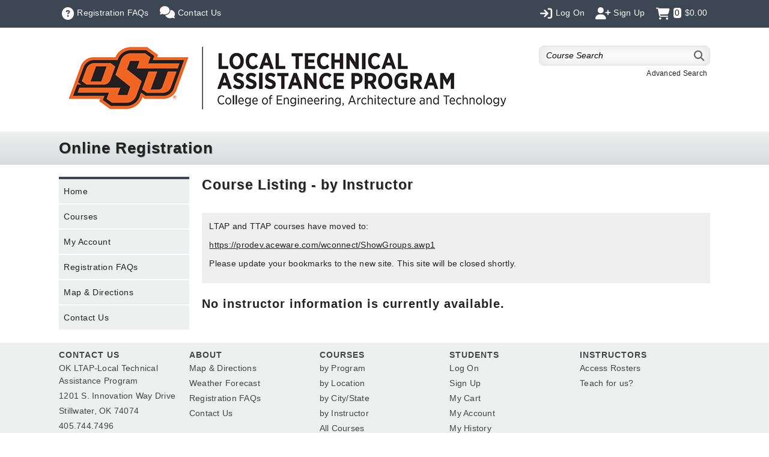

--- FILE ---
content_type: text/html; charset=utf-8
request_url: https://www.clgtostate.org/wconnect/InstLookup.awp1
body_size: 9358
content:
<!DOCTYPE HTML> 
<html lang="en-US">
<head>
<title>Instructor List</title> <!--TITLE expression replaced with content page title-->
<meta http-equiv="content-type" content="text/html; charset=UTF-8" />
<meta name="viewport" content="width=device-width, initial-scale=1">
<link rel="shortcut icon" href="data:image/x-icon;," type="image/x-icon"> 

<link rel="stylesheet" type="text/css" href="/wconnect/transport/css/ACEweb.css" media="screen" />
<link rel="stylesheet" type="text/css" href="/wconnect/transport/css/awDesign.css" media="screen" />
<link rel="stylesheet" type="text/css" href="/wconnect/transport/css/awStyles.css" media="screen" />
<link rel="stylesheet" type="text/css" href="/wconnect/transport/css/jquery-ui.css" media="screen" />
<link rel="stylesheet" type="text/css" href="//cdnjs.cloudflare.com/ajax/libs/font-awesome/6.4.2/css/all.min.css" media="screen"  />
<link rel="stylesheet" type="text/css" href="/wconnect/transport/css/awPrint.css" media="print" />
<link rel="stylesheet" type="text/css" href="/wconnect/transport/css/awMobile.css" media="print" />
<link href="https://fonts.googleapis.com/css2?family=PT+Sans&family=Roboto&display=swap" rel="stylesheet">

<script src="//ajax.googleapis.com/ajax/libs/jquery/3.7.1/jquery.min.js"></script>
<script src="//ajax.googleapis.com/ajax/libs/jqueryui/1.14.1/jquery-ui.min.js"></script>
<script src="/wconnect/Scripts/awjq.js"></script>
<script src="/wconnect/scripts/ww.jquery.min.js"></script>



</head>

<body> 

<div id="wrapper"><!--Page Wrapper-required for stickyfooter functionality-->
<span class="awNoPrint hidden"><a href="#awContent">Skip to Content</a></span><!--Screen Reader Skip to Content link-->
 
<nav id="topNav" class="awNoPrint">
<div class="contWidth contPad">
<ul id="left">
<li id="menu-icon"><span class="fa fa-bars" aria-hidden="true" aria-label="Mobile Menu" title="Menu"></span></li>
<li class="link"><a href="xpage.awp1?&page=faq.htm"><span class="fa fa-question-circle" aria-hidden="true" aria-label="Registration FAQs"></span><span class="mbHide">Registration FAQs</span></a></li>
<li class="link"><a href="xpage.awp1?&page=contactus.htm"><span class="fa fa-comments" aria-hidden="true" aria-label="Contact Us"></span><span class="mbHide">Contact Us</span></a></li>
</ul>
<ul id="right">

<li id="logon"><a href="UserLogon.awp1?&target=xwelcome.htm"><span class="fa fa-sign-in" aria-hidden="true" aria-label="Log On" title="Log On"></span><span class="mbHide">Log On</span></a></li>
<li id="signup"><a href="person.awp1?&mode=NEWUSERSIGNUP"><span class="fa fa-user-plus fa-fw" aria-hidden="true" aria-label="Sign Up" title="Sign Up"></span><span class="mbHide">Sign Up</span></a></li>

<li id="cart"><a href="javascript:toggleMe('para1')" class="cartlnk"><span class="fa fa-shopping-cart fa-fw" aria-hidden="true" aria-label="Cart Total"></span><span id="awCartTot"><span class="cartNum">0</span><span class="cartDollar">$0.00</span></span></a> <!-- Cart Items Display -->
<div id="para1" style="display: none;">
<div id="awCartSummary"></div>	<!-- Cart Click Box -->
<a href="enrollmentcard.awp1?&ShowDetails=ON" class="awButtons awLnkBtn viewCart red">View Cart</a>
</div>
</li> <!-- End Cart -->
</ul>
<div class="clrFloats"></div> 
<div class="clrFloats"></div> 
</div>
</nav>

<header>
<div class="contWidth contPad">
<div class="logo"><a href="/wconnect/transport/home.htm"><img style="display:marker" src="/wconnect/transport/images/ltaplogo.png" alt="Organization Logo" /></a>
</div>
<div class="search awNoPrint">
<form action="QuickSearch.awp1" method="post" class="srchBox">
<input type="hidden" name="SearchScope" value="GROUP" /><label for="crseSrch" class="hidden">Enter Keyword</label><input type="text" name="txtTarget" id="crseSrch" class="srchField" value="Course Search" placeholder="Course Search" onfocus="clearDefault(this);" onblur="if(this.value=='') this.value='Course Search';" /><button type="submit" class="srchBtn" aria-label="Search"><span class="fa fa-search" aria-hidden="true"></span></button>
<div class="clrFloats"></div> 
</form> 
<p class="advSrch"><a href="advancedsearch.awp1">Advanced Search</a></p>
</div> <!-- End Search -->
<div class="clrFloats"></div> 
</div>
</header>

<div id="awPageHeading">
<div class="contWidth contPad">
<h1>Online Registration</h1>
</div>
</div>

<main id="contWrapper" class="contWidth"><!--ACEweb Content Wrapper-->

<nav id="siteNav" class="awNoPrint">
<ul id="menu">
<li><a href="/wconnect/transport/home.htm">Home</a></li>
<li><a href="search.awp1">Courses</a></li>
<li><a href="xpage.awp1?&amp;page=xwelcome.htm">My Account</a></li>
<li><a href="XPage.awp1?&amp;Page=FAQ.htm">Registration FAQs</a></li>
<li><a href="https://www.google.com/maps/place/1201+S.+Innovation+Way+Drive,Stillwater,+OK+74074">Map & Directions</a></li>
<li><a href="XPage.awp1?&amp;Page=contactus.htm">Contact Us</a></li>
</ul>
</nav>


<div id="awContent">   <!-- start Content -->
 
<h1>Course Listing - by Instructor</h1>


<div style="margin: 18px 0; padding: 12px; background-color: #efefef;">
<p>LTAP and TTAP courses have moved to:</p>
<p><a href="https://prodev.aceware.com/wconnect/ShowGroups.awp1">https://prodev.aceware.com/wconnect/ShowGroups.awp1</a></p>
<p>Please update your bookmarks to the new site. This site will be closed shortly.</p>
</div>
 
<H2>No instructor information is currently available.</H2>

</div>  <!-- end contWidth -->	


<div class="clrFloats"></div> 
<div id="push"></div> <!-- required to push footer to bottom of page -->
</main>

</div><!--End Page Wrapper-->


<footer>
<div class="contWidth contPad">
<div class="boxRow">
<div class="fifth rightPad ftContact">
<h2>Contact Us</h2>
<p>OK LTAP-Local Technical Assistance Program</p>
<p>1201 S. Innovation Way Drive</p>
<p>Stillwater, OK 74074</p>
<p>405.744.7496</p>
<p><a class="emailURL" href="mailto:ltap@okstate.edu">ltap@okstate.edu</a></p>
</div> <!-- end quarter -->

<div class="fifth rightPad awNoPrint">
<h2>About</h2>
<p><a href="https://www.google.com/maps/place/1201+S.+Innovation+Way+Drive,Stillwater,+OK+74074">Map & Directions</a></p>
<p><a href="http://www.wunderground.com/cgi-bin/findweather/getForecast?query=Stillwater,+OK+74074">Weather Forecast</a></p>
<p><a href="xpage.awp1?&page=FAQ.htm">Registration FAQs</a></p>
<p><a href="XPage.awp1?&Page=contactus.htm">Contact Us</a></p>
</div> <!-- end quarter -->

<div class="fifth rightPad awNoPrint">
<h2>Courses</h2>
<p><a href="showgroups.awp1">by Program</a></p>
<p><a href="LocLookup.awp1?&Listby=ALLTRIM(LEFT(loclocat,40)):Location&Exact=ON">by Location</a></p>
<p><a href="LocLookup.awp1?&Listby=loccity%2Blocstate:City">by City/State</a></p>
<p><a href="InstLookup.awp1">by Instructor</a></p>
<p><a href="ShowSchedule.awp1?&Mode=GROUP&Group=:FULL&Title=All+Courses">All Courses</a></p>
</div> <!-- end quarter -->

<div class="fifth rightPad awNoPrint">
<h2>Students</h2>
<p><a href="userlogon.awp1?&target=xwelcome.htm">Log On</a></p>
<p><a href="person.awp1?&mode=NEWUSERSIGNUP">Sign Up</a></p>
<p><a href="enrollmentcard.awp1">My Cart</a></p>
<p><a href="xpage.awp1?&page=xwelcome.htm">My Account</a></p>
<p><a href="ShowTranStatus.awp1">My History</a></p>
</div> <!-- end quarter -->

<div class="fifth awNoPrint">
<h2>Instructors</h2>
<p><a href="instructor.awp1">Access Rosters</a></p>
<p><a href="/wconnect/transport/teaching.awp1">Teach for us?</a></p>
</div> <!-- end quarter -->

<div class="clrFloats"></div>
</div> <!-- end boxRow -->
</div>  <!-- end contWidth -->
<div id="awLink">
<div class="contWidth contPad awNoPrint">
<div class="social">
<p><a href="https://www.facebook.com/"><span class="fa fa-facebook-square" aria-hidden="true"></span><span class="hidden">Facebook</span></a>
<a href="https://twitter.com/"><span class="fa fa-twitter-square" aria-hidden="true"></span><span class="hidden">Twitter</span></a>
<a href="https://plus.google.com/"><span class="fa fa-google-plus-square" aria-hidden="true"></span><span class="hidden">Google Plus</span></a>
<a href="https://www.instagram.com/"><span class="fa fa-instagram" aria-hidden="true"></span><span class="hidden">Instagram</span></a>
<a href="https://www.linkedin.com/"><span class="fa fa-linkedin-square" aria-hidden="true"></span><span class="hidden">LinkedIn</span></a>
<a href="https://www.youtube.com/"><span class="fa fa-youtube" aria-hidden="true"></span><span class="hidden">YouTube</span></a>
<a href="https://www.flickr.com/"><span class="fa fa-flickr" aria-hidden="true"></span><span class="hidden">Flickr</span></a>
<a href="https://www.pinterest.com/"><span class="fa fa-pinterest-square" aria-hidden="true"></span><span class="hidden">Pinterest</span></a></p>
</div>
<div id="powerAW">
<p>powered by ACEweb from <a href="http://www.aceware.com">ACEware Systems, Inc.</a></p>
<p><a href="XPage.awp1?&Page=privacy.htm">Privacy</a><span class="fa fa-circle" aria-hidden="true"></span><a href="XPage.awp1?&Page=sitemap.htm">Site Map</a></p>
</div>
<div class="clrFloats"></div>
</div>
</div>

</footer>
<script>
	awBulletins('.awp1');	
	
	var cartContents = {"Rows":[],"Count": 0}
	populateCartContents('.awp1', cartContents)
</script>
  

</body>
</html>

--- FILE ---
content_type: text/css
request_url: https://www.clgtostate.org/wconnect/transport/css/awDesign.css
body_size: 9859
content:
/* ----- scXX and ecXX designations are used by User Interface Feature. Don't remove if you intend to use the User Interface to change colors ---- */

/* ----- Content Wrapper - necessary to keep footer at bottom of browser window  ----- */
#wrapper /* required by Sticky Footer, to keep footer at bottom of page.  */
{
	min-height: 100%;
	height: auto !important;
	height: 100%;
}

.contWidth /* max-width of content in nav, header, main, and footer */
{
	max-width: 1100px;
	box-sizing: border-box;
	margin: 0 auto;
}

.contPad /* sets container padding */
{
	padding: 8px;
}


/* -- TOP NAV -- */
nav#topNav
{
	/*sC05*/ background-color: #3d4754 /*eC05*/;
	position: fixed;
	width: 100%;
	z-index: 2000;
}

#topNav ul
{
	margin: 0;
	padding: 0;
	list-style-type: none;
}

#topNav ul#left
{
	float: left;
}

#topNav ul#right
{
	float: right;
}

/* hide mobile menu icon initially */
#menu-icon {
	display: none; 
}

#topNav ul#left li, #topNav ul#right li
{
	float: left;
	margin: 0 8px 0 0; 
	padding: 5px;
	/*sC06*/ color: #fafafa /*eC06*/;
}

#topNav ul#left li a, #topNav ul#right li a
{
	display: block;
	text-decoration: none;
	cursor: pointer;
	/*sC06*/ color: #fafafa /*eC06*/;
}

#topNav ul#left li a span.fa, #topNav ul#right li a span.fa
{
	vertical-align: top;
	margin-right: 5px;
	font-size: 140%;
	/*sC06*/ color: #fafafa /*eC06*/;
}

#topNav ul#left li span.fa-comments
{
	margin-top: -2px;
}

#topNav ul#right li#cart
{
	margin: 0;
	position: relative;
}

#topNav ul#right li#cart .cartNum
{
	/*sC31*/ background-color: #fafafa /*eC31*/;
	/*sC32*/ color: #222222 /*eC32*/;
	padding: 0 2px 1px 2px;
	border-radius: 4px;
}

#topNav ul#right li#cart .cartDollar
{
	padding-left: 2px;
}

#para1 /* Cart Box */
{
	display: block;
	position: absolute;
	right: 0;
	top: 36px;
	width: 260px;
	padding: 8px;
	background-color: #fafafa;
	border: solid 1px #dddddd;
	border-top: none;
	box-shadow: 1px 1px 1px 0px #999999;  
	color: #222222;
	z-index: 2000;
}

.closeBox
{
	float: right;
}

/* --Cart Click Box Styles-- */
#awCartEntries
{	
	width: 250px;
	padding: 5px;
}

#awCartEntries th
{
	text-align: left;
}

#crtEntry
{	
	padding: 0 0 5px 0;
}

#crtEntryAmt
{
	text-align: right;
}

#crtTotLbl
{
	padding: 1px 0 0 0;
	text-align: left;
	font-weight: bold;
	border-top: solid 1px #aaaaaa;
}

#crtTotAmt
{
	padding: 1px 0 0 0;
	text-align: right;
	font-weight: bold;
	border-top: solid 1px #aaaaaa;
}

#cart a.viewCart
{
	text-align: center;
	margin-top: 10px;
	/*sC23*/ background-color: #a02e2e /*eC23*/; 
}


/* -- HEADER -- */
header
{
	/*sC07*/ background-color: #ffffff /*eC07*/;
	/*sC08*/ color: #222222 /*eC08*/;
	padding-top: 45px;
}

/*  logo styles */
.logo
{
	float: left;
	padding-right: 15px;
}

.logo img
{
	height: 155px;
	width: 777px;
}

/* search styles */
.search
{
	float: right;
	padding-top: 23px;
}

.search form
{		
	background-color: #fefefe;
	border: solid 1px #dee2e2;
	border-radius: 8px;
	padding: 7px;
	box-shadow: 0px 0px 20px 1px #e0e0e0 inset;
}

.search form input, .search form button
{
	border: 0;
}

.search input.srchField
{
	float: left;
	width: 250px;
	padding: 0 0 0 4px;
	font-style: italic;
	background-color: transparent;
	-webkit-appearance: none; 
}

.search input.srchField:focus
{
	border: none;
	outline: none;
}

.search button.srchBtn 
{
	float: right;
	overflow: visible;
	background-color: transparent;
	-webkit-appearance:none;
	padding-right: 2px;
}

.search button.srchBtn .fa
{
	text-align: right;
	vertical-align: middle;
	font-size: 1.3em;
	color: #666666;
}

.search p.advSrch
{
	font-size: 80%;
	text-align: right;
	padding: 5px;
}

.search p.advSrch a
{
	text-decoration: none;
}


/* ACEweb Page Heading */
#awPageHeading
{
	/*sC09*/ background-color: #d8dcdc /*eC09*/;
	/*sC10*/ color: #222222 /*eC10*/;
	background: linear-gradient(to bottom, #eef0f0 0%,#d8dcdc 100%);
}

#awPageHeading h1
{
	padding: 5px 0;
	font-size: 180%;
	text-shadow: 1px 1px 0 #999999;
}

/* hides mobile navigation box on desktop view */
nav.mobileNav 
{
	display: none;
}

/* -- MAIN -- */
main
{
	padding: 20px 8px;
}

/* -- SITE NAV -- */
nav#siteNav
{
	width: 20%;
	float: left;
}

#menu
{	
	list-style:none;
	margin: 0;
	padding: 0;
	position: relative;
	z-index: 1000;
	/*sC09*/ background-color: #eef0f0 /*eC09*/;
	border-top: solid 4px #3d4754;
}

#menu li
{
	padding: 0;
	border-bottom: solid 2px #ffffff;
}

#menu li a
{
	display: block;
	padding: 12px 8px; 
	font-family: Arial, sans-serif; 
	text-decoration: none;
	color: #222222;
	letter-spacing: .5px;
}

#menu li:hover > a
{
	/*sC11*/ background-color: #3d4754 /*eC11*/;
	color: #ffffff;
}

/* ACEweb Content Box on standard.htm only */
#awContent
{
	width: 78%;
	float: left;
	padding-left: 2%;
	/*sC12*/ background-color:  #ffffff /*eC12*/;
}

/* -Responsive Boxes- */

.boxRow  /* row of boxes */
{
	clear: both;
	padding-bottom: 30px;
}

.boxRow img
{
	vertical-align: top; 
}

.fifteenpercent, .fifth, .quarter, .thirtypercent, .third, .thirtyfivepercent, .fortypercent, .fortyfivepercent, .half, .fiftyfivepercent, .sixtypercent,  .sixtyfivepercent, .seventypercent, .twothirds, .threequarters, .eightypercent, .eightyfivepercent
{
	float: left;
	box-sizing: border-box; 
}

.fifteenpercent
{
	width: 15%;
}

.fifth
{
	width: 20%;
}

.quarter
{
	width: 25%;
}

.thirtypercent
{
	width: 30%;
}

.third
{
	width: 33.33%;
}

.thirtyfivepercent
{
	width: 35%;
}

.fortypercent
{
	width: 40%;
}

.fortyfivepercent
{
	width: 45%;
}

.half
{
	width: 50%;
}

.fiftyfivepercent
{
	width: 55%;
}

.sixtypercent
{
	width: 60%;
}

.sixtyfivepercent
{
	width: 65%;
}

.twothirds 
{
	width:66.67%;
}

.seventypercent
{
	width: 70%;
}

.threequarters
{
	width: 75%;
}

.eightypercent
{
	width: 80%;
}

.eightyfivepercent
{
	width: 85%;
}

.leftPad  /* left padding */
{
	padding: 0 0 0 15px;
}

.rightPad  /* right padding */
{
	padding: 0 15px 0 0;
}

.rlPad  /* left and right padding */
{
	padding: 0 8px;
}

.sideBox
{	
	box-sizing: border-box; 
	box-shadow: 1px 1px 2px #999999;
	border-radius: 2px;
	/*sC29*/ background-color: #f9fafb; /*eC29*/ 
	/*sC30*/ color: #222222 /*eC30*/;
	
}

.sideBoxHeader
{
	/*sC27*/ background-color: #3d4754 /*eC27*/;
	/*sC28*/ color: #ffffff /*eC28*/;
	padding: 8px;
	border-top-left-radius: 2px;
	border-top-right-radius: 2px;
	text-shadow: 1px 1px 1px #666666;
}

.sideBoxHeader .fa /* heading icon */
{
	vertical-align: top;
	padding-right: 5px;
}

.sideBoxContent
{
	padding: 8px;
}

.hmH1  /* home page h1 */
{
	text-align: left;
}

.regNow  /*  home page register now */
{
	min-height: 140px;
	box-sizing: border-box; 
	box-shadow: 1px 1px 2px #999999;
	border-radius: 8px;
	padding: 8px;
	/*sC24*/ background-color: #3d4754  /*eC24*/; 
	/*sC25*/ color: #ffffff  /*eC25*/;
}

.regNow h2, .regNow p
{
	color: #ffffff;
	padding: 0 0 5px 0;

}

.regNow > table#upcmgList 
{	
	width: 96%;
	margin: 0 auto;
}

.regNow > table#upcmgList td, .regNow > table#upcmgList td a
{
	color: #ffffff;
	text-decoration: none;
}

.regNow .fa /* heading icon */
{
	vertical-align: top;
	margin: 2px 5px 0 0;
}

.hmboxRow  /* row for link boxes on home */
{
	clear: both;
	padding-bottom: 0px;
}

.hmBoxPad   /* padding between home boxes */
{
	padding: 0 15px;
}

.hmBoxH2
{
	padding: 3px;
	text-align: center;
	/*sC26*/ background-color: #eef0f0 /*eC26*/;
	border-radius: 5px;
	text-shadow: 1px 1px 0 #bbbbbb;
	background: linear-gradient(to bottom, #eef0f0 0%,#d8dcdc 100%);
	border: solid 1px #eeeeee;
}

.hmBox
{
	padding: 5px;
}

 /* Home page Student Logon box styles  */
.hmLogFields
{
	width: 98%;
}

#hmStudents p.hmLogon
{
	padding: 0 0 1px 0;
}

#hmStudents label
{
	font-size: 90%;
}

#hmStudents a#pwdReset
{
	float: right;
	font-size: 80%;
	padding-top: 2px;
}

#hmStudents p.hmLogonBtn
{
	padding: 4px 0 0 0;
}

#hmStudents form.hmNew /* Sign Up Form */
{
	padding-top: 20px;
}

#hmSignUp
{
	padding: 15px 0 0 0;
}

#hmSignUp h3.hmNewH
{
	display: inline;
	font-size: 140%;
	font-weight: bold;
}


/* -- FOOTER --	*/
footer
{	
	/*sC13*/ background-color: #eef0f0 /*eC13*/;
	/*sC14*/ color: #444444 /*eC14*/;
}

footer .contPad
{
	padding: 12px 8px;
}

footer .boxRow
{
	padding-bottom: 10px;
}

footer .boxRow .rightPad
{
	padding: 0 20px 0 0;
}

footer h2
{ 
    font-size: 100%;
    padding: 0 0 4px 0;
	/*sC14*/ color: #444444 /*eC14*/;
	font-weight: bold;
	text-transform: uppercase;
}

footer p
{
	padding: 0 0 4px 0;
}

footer a, footer a:hover, footer a:active, footer a:visited
{
	text-decoration: none;
	/*sC14*/ color: #444444 /*eC14*/;
}


/* ACEweb Link Styles */
#awLink
{
	/*sC15*/ background-color: #3d4754 /*eC15*/;
	box-sizing: border-box; 
}

#awLink .fa-circle
{
    padding: 0 6px;
    font-size: 40%;
    vertical-align: middle;  
}

#awLink .contPad p
{
	padding: 0;	
}

.social
{
	float: left;
	width: 60%;
	box-sizing: border-box; 
	min-height: 20px;
}

footer .social a
{
	margin: 0 15px 0 0;
	color: #ffffff;
}

.social a span.fa
{
	font-size: 180%;
}

#powerAW
{
	float: right;
	width: 40%;
	font-size: .6em;
	box-sizing: border-box; 
	text-align: right;	
	/*sC16*/ color: #ffffff /*eC16*/;
	font-weight: bold;
}

#powerAW a 
{
		/*sC16*/ color: #ffffff /*eC16*/;
		font-weight: bold;
}
